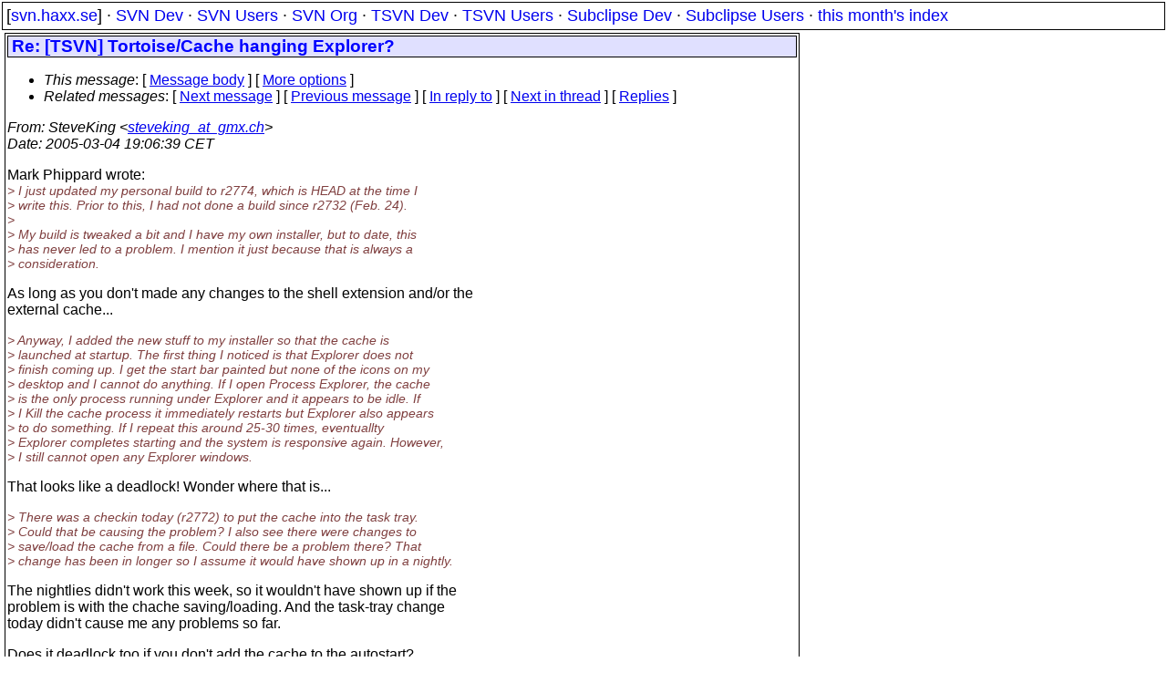

--- FILE ---
content_type: text/html
request_url: https://svn.haxx.se/tsvn/archive-2005-03/0134.shtml
body_size: 2606
content:
<head>
<title>TortoiseSVN Devs: Re: [TSVN] Tortoise/Cache hanging Explorer?</title>
<link rel="STYLESHEET" type="text/css" href="/svn.css">
</head>
<body>

<div class="topmenu">
[<a href="/">svn.haxx.se</a>] &middot;
<a href="/dev/">SVN Dev</a> &middot;
<a href="/users/">SVN Users</a> &middot;
<a href="/org/">SVN Org</a> &middot;
<a href="/tsvn/">TSVN Dev</a> &middot;
<a href="/tsvnusers/">TSVN Users</a> &middot;
<a href="/subdev/">Subclipse Dev</a> &middot;
<a href="/subusers/">Subclipse Users</a> &middot;
<a href="./">this month's index</a>
</div>
<table><tr valign="top"><td>
<div class="box">


<div class="head">
<h1>Re: [TSVN] Tortoise/Cache hanging Explorer?</h1>
<!-- received="Fri Mar  4 19:09:34 2005" -->
<!-- isoreceived="20050304180934" -->
<!-- sent="Fri, 04 Mar 2005 19:06:39 +0100" -->
<!-- isosent="20050304180639" -->
<!-- name="SteveKing" -->
<!-- email="steveking_at_gmx.ch" -->
<!-- subject="Re: [TSVN] Tortoise/Cache hanging Explorer?" -->
<!-- id="4228A3AF.9060907@gmx.ch" -->
<!-- charset="ISO-8859-1" -->
<!-- inreplyto="OFD5402160.512DEE01-ON85256FBA.004F1D6F-85256FBA.004FFADC&#64;softlanding.com" -->
<!-- expires="-1" -->
<map id="navbar" name="navbar">
<ul class="links">
<li>
<dfn>This message</dfn>:
[ <a href="#start" name="options1" id="options1" tabindex="1">Message body</a> ]
 [ <a href="#options2">More options</a> ]
</li>
<li>
<dfn>Related messages</dfn>:
<!-- unext="start" -->
[ <a href="0135.shtml" title="Mark Phippard: &quot;Re: [TSVN] Tortoise/Cache hanging Explorer?&quot;">Next message</a> ]
[ <a href="0133.shtml" title="SteveKing: &quot;Re: [TSVN] Show log behaves differently&quot;">Previous message</a> ]
[ <a href="0128.shtml" title="Mark Phippard: &quot;[TSVN] Tortoise/Cache hanging Explorer?&quot;">In reply to</a> ]
<!-- unextthread="start" -->
[ <a href="0135.shtml" title="Mark Phippard: &quot;Re: [TSVN] Tortoise/Cache hanging Explorer?&quot;">Next in thread</a> ]
 [ <a href="#replies">Replies</a> ]
<!-- ureply="end" -->
</li>
</ul>
</map>
</div>
<!-- body="start" -->
<div class="mail">
<address class="headers">
<span id="from">
<dfn>From</dfn>: SteveKing &lt;<a href="mailto:steveking_at_gmx.ch?Subject=Re:%20[TSVN]%20Tortoise/Cache%20hanging%20Explorer?">steveking_at_gmx.ch</a>&gt;
</span><br />
<span id="date"><dfn>Date</dfn>: 2005-03-04 19:06:39 CET</span><br />
</address>
<p>
Mark Phippard wrote:
<br />
<em class="quotelev1">&gt; I just updated my personal build to r2774, which is HEAD at the time I 
</em><br />
<em class="quotelev1">&gt; write this.  Prior to this, I had not done a build since r2732  (Feb. 24).
</em><br />
<em class="quotelev1">&gt; 
</em><br />
<em class="quotelev1">&gt; My build is tweaked a bit and I have my own installer, but to date, this 
</em><br />
<em class="quotelev1">&gt; has never led to a problem.  I mention it just because that is always a 
</em><br />
<em class="quotelev1">&gt; consideration.
</em><br />
<p>As long as you don't made any changes to the shell extension and/or the 
<br />
external cache...
<br />
<p><em class="quotelev1">&gt; Anyway, I added the new stuff to my installer so that the cache is 
</em><br />
<em class="quotelev1">&gt; launched at startup.  The first thing I noticed is that Explorer does not 
</em><br />
<em class="quotelev1">&gt; finish coming up.  I get the start bar painted but none of the icons on my 
</em><br />
<em class="quotelev1">&gt; desktop and I cannot do anything.  If I open Process Explorer, the cache 
</em><br />
<em class="quotelev1">&gt; is the only process running under Explorer and it appears to be idle.  If 
</em><br />
<em class="quotelev1">&gt; I Kill the cache process it immediately restarts but Explorer also appears 
</em><br />
<em class="quotelev1">&gt; to do something.  If I repeat this around 25-30 times, eventuallty 
</em><br />
<em class="quotelev1">&gt; Explorer completes starting and the system is responsive again.  However, 
</em><br />
<em class="quotelev1">&gt; I still cannot open any Explorer windows.
</em><br />
<p>That looks like a deadlock! Wonder where that is...
<br />
<p><em class="quotelev1">&gt; There was a checkin today (r2772) to put the cache into the task tray. 
</em><br />
<em class="quotelev1">&gt; Could that be causing the problem?  I also see there were changes to 
</em><br />
<em class="quotelev1">&gt; save/load the cache from a file.  Could there be a problem there?  That 
</em><br />
<em class="quotelev1">&gt; change has been in longer so I assume it would have shown up in a nightly.
</em><br />
<p>The nightlies didn't work this week, so it wouldn't have shown up if the 
<br />
problem is with the chache saving/loading. And the task-tray change 
<br />
today didn't cause me any problems so far.
<br />
<p>Does it deadlock too if you don't add the cache to the autostart?
<br />
<p>Stefan
<br />
<p><pre>
-- 
        ___
   oo  // \\      &quot;De Chelonian Mobile&quot;
  (_,\/ \_/ \     TortoiseSVN
    \ \_/_\_/&gt;    The coolest Interface to (Sub)Version Control
    /_/   \_\     <a href="http://tortoisesvn.tigris.org">http://tortoisesvn.tigris.org</a>
---------------------------------------------------------------------
To unsubscribe, e-mail: dev-unsubscribe&#64;tortoisesvn&#46;<!--nospam-->tigris.org
For additional commands, e-mail: dev-help&#64;tortoisesvn&#46;<!--nospam-->tigris.org
</pre>
<span id="received"><dfn>Received on</dfn> Fri Mar  4 19:09:34 2005</span>
</div>
<!-- body="end" -->
<div class="foot">
<map id="navbarfoot" name="navbarfoot" title="Related messages">
<ul class="links">
<li><dfn>This message</dfn>: [ <a href="#start">Message body</a> ]</li>
<!-- lnext="start" -->
<li><dfn>Next message</dfn>: <a href="0135.shtml" title="Next message in the list">Mark Phippard: "Re: [TSVN] Tortoise/Cache hanging Explorer?"</a></li>
<li><dfn>Previous message</dfn>: <a href="0133.shtml" title="Previous message in the list">SteveKing: "Re: [TSVN] Show log behaves differently"</a></li>
<li><dfn>In reply to</dfn>: <a href="0128.shtml" title="Message to which this message replies">Mark Phippard: "[TSVN] Tortoise/Cache hanging Explorer?"</a></li>
<!-- lnextthread="start" -->
<li><dfn>Next in thread</dfn>: <a href="0135.shtml" title="Next message in this discussion thread">Mark Phippard: "Re: [TSVN] Tortoise/Cache hanging Explorer?"</a></li>
<li><a name="replies" id="replies"></a>
<dfn>Reply</dfn>: <a href="0135.shtml" title="Message sent in reply to this message">Mark Phippard: "Re: [TSVN] Tortoise/Cache hanging Explorer?"</a></li>
<li><dfn>Reply</dfn>: <a href="0140.shtml" title="Message sent in reply to this message">Mark Phippard: "Re: [TSVN] Tortoise/Cache hanging Explorer?"</a></li>
<!-- lreply="end" -->
</ul>
<ul class="links">
<li><a name="options2" id="options2"></a><dfn>Contemporary messages sorted</dfn>: [ <a href="date.shtml#134" title="Contemporary messages by date">By Date</a> ] [ <a href="index.shtml#134" title="Contemporary discussion threads">By Thread</a> ] [ <a href="subject.shtml#134" title="Contemporary messages by subject">By Subject</a> ] [ <a href="author.shtml#134" title="Contemporary messages by author">By Author</a> ] [ <a href="attachment.shtml" title="Contemporary messages by attachment">By messages with attachments</a> ]</li>
</ul>
</map>
</div>
<!-- trailer="footer" -->
</div>
</td><td>
</td></tr></table>
<p>
 This is an archived mail posted to the <a href="/tsvn/">TortoiseSVN Dev</a>
 mailing list.</p>
<p>This site is subject to the Apache <a href="https://privacy.apache.org/policies/privacy-policy-public.html">Privacy Policy</a> and the Apache <a href="https://www.apache.org/foundation/public-archives.html">Public Forum Archive Policy</a>.



